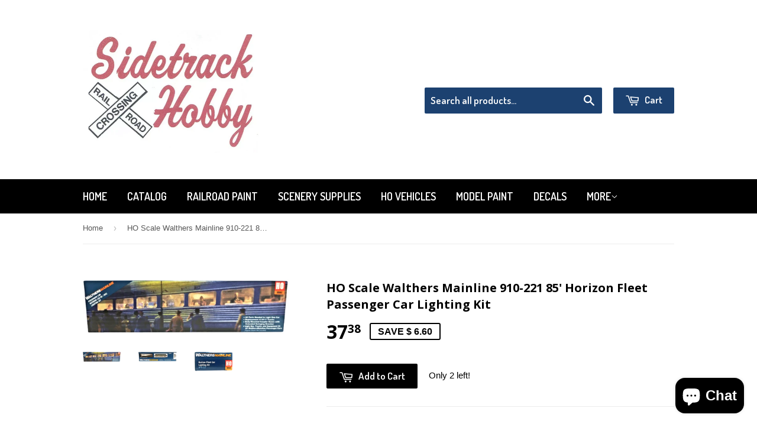

--- FILE ---
content_type: text/html; charset=utf-8
request_url: https://sidetrackhobby.com/products/ho-scale-walthers-mainline-910-221-85-horizon-fleet-passenger-car-lighting-kit
body_size: 15828
content:
<!doctype html>
<!--[if lt IE 7]><html class="no-js lt-ie9 lt-ie8 lt-ie7" lang="en"> <![endif]-->
<!--[if IE 7]><html class="no-js lt-ie9 lt-ie8" lang="en"> <![endif]-->
<!--[if IE 8]><html class="no-js lt-ie9" lang="en"> <![endif]-->
<!--[if IE 9 ]><html class="ie9 no-js"> <![endif]-->
<!--[if (gt IE 9)|!(IE)]><!--> <html class="no-touch no-js"> <!--<![endif]-->
<head>
<!-- Preorder Panda Pixel start-->
<script async src='https://pre.bossapps.co/js/script?shop=sidetrack-hobby.myshopify.com'></script>
<!-- Preorder Panda Pixel ended-->


  <!-- Basic page needs ================================================== -->
  <meta charset="utf-8">
  <meta http-equiv="X-UA-Compatible" content="IE=edge,chrome=1">

  

  <!-- Title and description ================================================== -->
  <title>
  HO Scale Walthers Mainline 910-221 85&#39; Horizon Fleet Passenger Car Lig &ndash; Sidetrack Hobby
  </title>

  
  <meta name="description" content="Capture the romance of train travel after dark with the WalthersMainline Horizon Fleet Car LED Interior Lighting Kit featuring: Fits WalthersMainline Horizon Fleet Coach or Food Service Cars Use on DCC or DC power Factory-assembled light bar with LEDs Die cast GSI roller bearing trucks with turned metal 36&quot; wheelsets F">
  

  <!-- Product meta ================================================== -->
  
  <meta property="og:type" content="product">
  <meta property="og:title" content="HO Scale Walthers Mainline 910-221 85&#39; Horizon Fleet Passenger Car Lighting Kit">
  <meta property="og:url" content="https://sidetrackhobby.com/products/ho-scale-walthers-mainline-910-221-85-horizon-fleet-passenger-car-lighting-kit">
  
  <meta property="og:image" content="http://sidetrackhobby.com/cdn/shop/products/s-l1600_6929fb0e-875f-4099-a878-3dce5de9ed80_grande.png?v=1646426760">
  <meta property="og:image:secure_url" content="https://sidetrackhobby.com/cdn/shop/products/s-l1600_6929fb0e-875f-4099-a878-3dce5de9ed80_grande.png?v=1646426760">
  
  <meta property="og:image" content="http://sidetrackhobby.com/cdn/shop/products/s-l1600_be9100b6-8477-4fa3-92b7-e8f66df85d0f_grande.png?v=1646426760">
  <meta property="og:image:secure_url" content="https://sidetrackhobby.com/cdn/shop/products/s-l1600_be9100b6-8477-4fa3-92b7-e8f66df85d0f_grande.png?v=1646426760">
  
  <meta property="og:image" content="http://sidetrackhobby.com/cdn/shop/products/s-l1600_9b7f78fd-1b6d-492e-8ce6-76da71e624bf_grande.png?v=1646426767">
  <meta property="og:image:secure_url" content="https://sidetrackhobby.com/cdn/shop/products/s-l1600_9b7f78fd-1b6d-492e-8ce6-76da71e624bf_grande.png?v=1646426767">
  
  <meta property="og:price:amount" content="37.38">
  <meta property="og:price:currency" content="USD">


  <meta property="og:description" content="Capture the romance of train travel after dark with the WalthersMainline Horizon Fleet Car LED Interior Lighting Kit featuring: Fits WalthersMainline Horizon Fleet Coach or Food Service Cars Use on DCC or DC power Factory-assembled light bar with LEDs Die cast GSI roller bearing trucks with turned metal 36&quot; wheelsets F">

  <meta property="og:site_name" content="Sidetrack Hobby">

  


<meta name="twitter:card" content="summary">



  <meta name="twitter:card" content="product">
  <meta name="twitter:title" content="HO Scale Walthers Mainline 910-221 85&#39; Horizon Fleet Passenger Car Lighting Kit">
  <meta name="twitter:description" content="




Capture the romance of train travel after dark with the WalthersMainline Horizon Fleet Car LED Interior Lighting Kit featuring:

Fits WalthersMainline Horizon Fleet Coach or Food Service Cars
Use on DCC or DC power
Factory-assembled light bar with LEDs
Die cast GSI roller bearing trucks with turned metal 36&quot; wheelsets
Four wipers plus left &amp;amp; right interior lighting contacts
Illustrated instructions





















">
  <meta name="twitter:image" content="https://sidetrackhobby.com/cdn/shop/products/s-l1600_6929fb0e-875f-4099-a878-3dce5de9ed80_medium.png?v=1646426760">
  <meta name="twitter:image:width" content="240">
  <meta name="twitter:image:height" content="240">



  <!-- Helpers ================================================== -->
  <link rel="canonical" href="https://sidetrackhobby.com/products/ho-scale-walthers-mainline-910-221-85-horizon-fleet-passenger-car-lighting-kit">
  <meta name="viewport" content="width=device-width,initial-scale=1">

  
  <!-- Ajaxify Cart Plugin ================================================== -->
  <link href="//sidetrackhobby.com/cdn/shop/t/9/assets/ajaxify.scss.css?v=140649924464081616531451602115" rel="stylesheet" type="text/css" media="all" />
  

  <!-- CSS ================================================== -->
  <link href="//sidetrackhobby.com/cdn/shop/t/9/assets/timber.scss.css?v=157427584323886426981753217773" rel="stylesheet" type="text/css" media="all" />
  

  
    
    
    <link href="//fonts.googleapis.com/css?family=Open+Sans:700" rel="stylesheet" type="text/css" media="all" />
  


  
    
    
    <link href="//fonts.googleapis.com/css?family=Dosis:600" rel="stylesheet" type="text/css" media="all" />
  



  <!-- Header hook for plugins ================================================== -->
  <script>window.performance && window.performance.mark && window.performance.mark('shopify.content_for_header.start');</script><meta id="shopify-digital-wallet" name="shopify-digital-wallet" content="/9893154/digital_wallets/dialog">
<meta name="shopify-checkout-api-token" content="5ed62de505b6b045d084cbc36ff6381e">
<meta id="in-context-paypal-metadata" data-shop-id="9893154" data-venmo-supported="false" data-environment="production" data-locale="en_US" data-paypal-v4="true" data-currency="USD">
<link rel="alternate" type="application/json+oembed" href="https://sidetrackhobby.com/products/ho-scale-walthers-mainline-910-221-85-horizon-fleet-passenger-car-lighting-kit.oembed">
<script async="async" src="/checkouts/internal/preloads.js?locale=en-US"></script>
<link rel="preconnect" href="https://shop.app" crossorigin="anonymous">
<script async="async" src="https://shop.app/checkouts/internal/preloads.js?locale=en-US&shop_id=9893154" crossorigin="anonymous"></script>
<script id="shopify-features" type="application/json">{"accessToken":"5ed62de505b6b045d084cbc36ff6381e","betas":["rich-media-storefront-analytics"],"domain":"sidetrackhobby.com","predictiveSearch":true,"shopId":9893154,"locale":"en"}</script>
<script>var Shopify = Shopify || {};
Shopify.shop = "sidetrack-hobby.myshopify.com";
Shopify.locale = "en";
Shopify.currency = {"active":"USD","rate":"1.0"};
Shopify.country = "US";
Shopify.theme = {"name":"Supply","id":78498628,"schema_name":null,"schema_version":null,"theme_store_id":679,"role":"main"};
Shopify.theme.handle = "null";
Shopify.theme.style = {"id":null,"handle":null};
Shopify.cdnHost = "sidetrackhobby.com/cdn";
Shopify.routes = Shopify.routes || {};
Shopify.routes.root = "/";</script>
<script type="module">!function(o){(o.Shopify=o.Shopify||{}).modules=!0}(window);</script>
<script>!function(o){function n(){var o=[];function n(){o.push(Array.prototype.slice.apply(arguments))}return n.q=o,n}var t=o.Shopify=o.Shopify||{};t.loadFeatures=n(),t.autoloadFeatures=n()}(window);</script>
<script>
  window.ShopifyPay = window.ShopifyPay || {};
  window.ShopifyPay.apiHost = "shop.app\/pay";
  window.ShopifyPay.redirectState = null;
</script>
<script id="shop-js-analytics" type="application/json">{"pageType":"product"}</script>
<script defer="defer" async type="module" src="//sidetrackhobby.com/cdn/shopifycloud/shop-js/modules/v2/client.init-shop-cart-sync_BT-GjEfc.en.esm.js"></script>
<script defer="defer" async type="module" src="//sidetrackhobby.com/cdn/shopifycloud/shop-js/modules/v2/chunk.common_D58fp_Oc.esm.js"></script>
<script defer="defer" async type="module" src="//sidetrackhobby.com/cdn/shopifycloud/shop-js/modules/v2/chunk.modal_xMitdFEc.esm.js"></script>
<script type="module">
  await import("//sidetrackhobby.com/cdn/shopifycloud/shop-js/modules/v2/client.init-shop-cart-sync_BT-GjEfc.en.esm.js");
await import("//sidetrackhobby.com/cdn/shopifycloud/shop-js/modules/v2/chunk.common_D58fp_Oc.esm.js");
await import("//sidetrackhobby.com/cdn/shopifycloud/shop-js/modules/v2/chunk.modal_xMitdFEc.esm.js");

  window.Shopify.SignInWithShop?.initShopCartSync?.({"fedCMEnabled":true,"windoidEnabled":true});

</script>
<script>
  window.Shopify = window.Shopify || {};
  if (!window.Shopify.featureAssets) window.Shopify.featureAssets = {};
  window.Shopify.featureAssets['shop-js'] = {"shop-cart-sync":["modules/v2/client.shop-cart-sync_DZOKe7Ll.en.esm.js","modules/v2/chunk.common_D58fp_Oc.esm.js","modules/v2/chunk.modal_xMitdFEc.esm.js"],"init-fed-cm":["modules/v2/client.init-fed-cm_B6oLuCjv.en.esm.js","modules/v2/chunk.common_D58fp_Oc.esm.js","modules/v2/chunk.modal_xMitdFEc.esm.js"],"shop-cash-offers":["modules/v2/client.shop-cash-offers_D2sdYoxE.en.esm.js","modules/v2/chunk.common_D58fp_Oc.esm.js","modules/v2/chunk.modal_xMitdFEc.esm.js"],"shop-login-button":["modules/v2/client.shop-login-button_QeVjl5Y3.en.esm.js","modules/v2/chunk.common_D58fp_Oc.esm.js","modules/v2/chunk.modal_xMitdFEc.esm.js"],"pay-button":["modules/v2/client.pay-button_DXTOsIq6.en.esm.js","modules/v2/chunk.common_D58fp_Oc.esm.js","modules/v2/chunk.modal_xMitdFEc.esm.js"],"shop-button":["modules/v2/client.shop-button_DQZHx9pm.en.esm.js","modules/v2/chunk.common_D58fp_Oc.esm.js","modules/v2/chunk.modal_xMitdFEc.esm.js"],"avatar":["modules/v2/client.avatar_BTnouDA3.en.esm.js"],"init-windoid":["modules/v2/client.init-windoid_CR1B-cfM.en.esm.js","modules/v2/chunk.common_D58fp_Oc.esm.js","modules/v2/chunk.modal_xMitdFEc.esm.js"],"init-shop-for-new-customer-accounts":["modules/v2/client.init-shop-for-new-customer-accounts_C_vY_xzh.en.esm.js","modules/v2/client.shop-login-button_QeVjl5Y3.en.esm.js","modules/v2/chunk.common_D58fp_Oc.esm.js","modules/v2/chunk.modal_xMitdFEc.esm.js"],"init-shop-email-lookup-coordinator":["modules/v2/client.init-shop-email-lookup-coordinator_BI7n9ZSv.en.esm.js","modules/v2/chunk.common_D58fp_Oc.esm.js","modules/v2/chunk.modal_xMitdFEc.esm.js"],"init-shop-cart-sync":["modules/v2/client.init-shop-cart-sync_BT-GjEfc.en.esm.js","modules/v2/chunk.common_D58fp_Oc.esm.js","modules/v2/chunk.modal_xMitdFEc.esm.js"],"shop-toast-manager":["modules/v2/client.shop-toast-manager_DiYdP3xc.en.esm.js","modules/v2/chunk.common_D58fp_Oc.esm.js","modules/v2/chunk.modal_xMitdFEc.esm.js"],"init-customer-accounts":["modules/v2/client.init-customer-accounts_D9ZNqS-Q.en.esm.js","modules/v2/client.shop-login-button_QeVjl5Y3.en.esm.js","modules/v2/chunk.common_D58fp_Oc.esm.js","modules/v2/chunk.modal_xMitdFEc.esm.js"],"init-customer-accounts-sign-up":["modules/v2/client.init-customer-accounts-sign-up_iGw4briv.en.esm.js","modules/v2/client.shop-login-button_QeVjl5Y3.en.esm.js","modules/v2/chunk.common_D58fp_Oc.esm.js","modules/v2/chunk.modal_xMitdFEc.esm.js"],"shop-follow-button":["modules/v2/client.shop-follow-button_CqMgW2wH.en.esm.js","modules/v2/chunk.common_D58fp_Oc.esm.js","modules/v2/chunk.modal_xMitdFEc.esm.js"],"checkout-modal":["modules/v2/client.checkout-modal_xHeaAweL.en.esm.js","modules/v2/chunk.common_D58fp_Oc.esm.js","modules/v2/chunk.modal_xMitdFEc.esm.js"],"shop-login":["modules/v2/client.shop-login_D91U-Q7h.en.esm.js","modules/v2/chunk.common_D58fp_Oc.esm.js","modules/v2/chunk.modal_xMitdFEc.esm.js"],"lead-capture":["modules/v2/client.lead-capture_BJmE1dJe.en.esm.js","modules/v2/chunk.common_D58fp_Oc.esm.js","modules/v2/chunk.modal_xMitdFEc.esm.js"],"payment-terms":["modules/v2/client.payment-terms_Ci9AEqFq.en.esm.js","modules/v2/chunk.common_D58fp_Oc.esm.js","modules/v2/chunk.modal_xMitdFEc.esm.js"]};
</script>
<script id="__st">var __st={"a":9893154,"offset":-21600,"reqid":"ea13d30e-3af4-4c5c-b002-353e1e3ae347-1769324717","pageurl":"sidetrackhobby.com\/products\/ho-scale-walthers-mainline-910-221-85-horizon-fleet-passenger-car-lighting-kit","u":"b94ebbc10e45","p":"product","rtyp":"product","rid":6900699791407};</script>
<script>window.ShopifyPaypalV4VisibilityTracking = true;</script>
<script id="captcha-bootstrap">!function(){'use strict';const t='contact',e='account',n='new_comment',o=[[t,t],['blogs',n],['comments',n],[t,'customer']],c=[[e,'customer_login'],[e,'guest_login'],[e,'recover_customer_password'],[e,'create_customer']],r=t=>t.map((([t,e])=>`form[action*='/${t}']:not([data-nocaptcha='true']) input[name='form_type'][value='${e}']`)).join(','),a=t=>()=>t?[...document.querySelectorAll(t)].map((t=>t.form)):[];function s(){const t=[...o],e=r(t);return a(e)}const i='password',u='form_key',d=['recaptcha-v3-token','g-recaptcha-response','h-captcha-response',i],f=()=>{try{return window.sessionStorage}catch{return}},m='__shopify_v',_=t=>t.elements[u];function p(t,e,n=!1){try{const o=window.sessionStorage,c=JSON.parse(o.getItem(e)),{data:r}=function(t){const{data:e,action:n}=t;return t[m]||n?{data:e,action:n}:{data:t,action:n}}(c);for(const[e,n]of Object.entries(r))t.elements[e]&&(t.elements[e].value=n);n&&o.removeItem(e)}catch(o){console.error('form repopulation failed',{error:o})}}const l='form_type',E='cptcha';function T(t){t.dataset[E]=!0}const w=window,h=w.document,L='Shopify',v='ce_forms',y='captcha';let A=!1;((t,e)=>{const n=(g='f06e6c50-85a8-45c8-87d0-21a2b65856fe',I='https://cdn.shopify.com/shopifycloud/storefront-forms-hcaptcha/ce_storefront_forms_captcha_hcaptcha.v1.5.2.iife.js',D={infoText:'Protected by hCaptcha',privacyText:'Privacy',termsText:'Terms'},(t,e,n)=>{const o=w[L][v],c=o.bindForm;if(c)return c(t,g,e,D).then(n);var r;o.q.push([[t,g,e,D],n]),r=I,A||(h.body.append(Object.assign(h.createElement('script'),{id:'captcha-provider',async:!0,src:r})),A=!0)});var g,I,D;w[L]=w[L]||{},w[L][v]=w[L][v]||{},w[L][v].q=[],w[L][y]=w[L][y]||{},w[L][y].protect=function(t,e){n(t,void 0,e),T(t)},Object.freeze(w[L][y]),function(t,e,n,w,h,L){const[v,y,A,g]=function(t,e,n){const i=e?o:[],u=t?c:[],d=[...i,...u],f=r(d),m=r(i),_=r(d.filter((([t,e])=>n.includes(e))));return[a(f),a(m),a(_),s()]}(w,h,L),I=t=>{const e=t.target;return e instanceof HTMLFormElement?e:e&&e.form},D=t=>v().includes(t);t.addEventListener('submit',(t=>{const e=I(t);if(!e)return;const n=D(e)&&!e.dataset.hcaptchaBound&&!e.dataset.recaptchaBound,o=_(e),c=g().includes(e)&&(!o||!o.value);(n||c)&&t.preventDefault(),c&&!n&&(function(t){try{if(!f())return;!function(t){const e=f();if(!e)return;const n=_(t);if(!n)return;const o=n.value;o&&e.removeItem(o)}(t);const e=Array.from(Array(32),(()=>Math.random().toString(36)[2])).join('');!function(t,e){_(t)||t.append(Object.assign(document.createElement('input'),{type:'hidden',name:u})),t.elements[u].value=e}(t,e),function(t,e){const n=f();if(!n)return;const o=[...t.querySelectorAll(`input[type='${i}']`)].map((({name:t})=>t)),c=[...d,...o],r={};for(const[a,s]of new FormData(t).entries())c.includes(a)||(r[a]=s);n.setItem(e,JSON.stringify({[m]:1,action:t.action,data:r}))}(t,e)}catch(e){console.error('failed to persist form',e)}}(e),e.submit())}));const S=(t,e)=>{t&&!t.dataset[E]&&(n(t,e.some((e=>e===t))),T(t))};for(const o of['focusin','change'])t.addEventListener(o,(t=>{const e=I(t);D(e)&&S(e,y())}));const B=e.get('form_key'),M=e.get(l),P=B&&M;t.addEventListener('DOMContentLoaded',(()=>{const t=y();if(P)for(const e of t)e.elements[l].value===M&&p(e,B);[...new Set([...A(),...v().filter((t=>'true'===t.dataset.shopifyCaptcha))])].forEach((e=>S(e,t)))}))}(h,new URLSearchParams(w.location.search),n,t,e,['guest_login'])})(!0,!0)}();</script>
<script integrity="sha256-4kQ18oKyAcykRKYeNunJcIwy7WH5gtpwJnB7kiuLZ1E=" data-source-attribution="shopify.loadfeatures" defer="defer" src="//sidetrackhobby.com/cdn/shopifycloud/storefront/assets/storefront/load_feature-a0a9edcb.js" crossorigin="anonymous"></script>
<script crossorigin="anonymous" defer="defer" src="//sidetrackhobby.com/cdn/shopifycloud/storefront/assets/shopify_pay/storefront-65b4c6d7.js?v=20250812"></script>
<script data-source-attribution="shopify.dynamic_checkout.dynamic.init">var Shopify=Shopify||{};Shopify.PaymentButton=Shopify.PaymentButton||{isStorefrontPortableWallets:!0,init:function(){window.Shopify.PaymentButton.init=function(){};var t=document.createElement("script");t.src="https://sidetrackhobby.com/cdn/shopifycloud/portable-wallets/latest/portable-wallets.en.js",t.type="module",document.head.appendChild(t)}};
</script>
<script data-source-attribution="shopify.dynamic_checkout.buyer_consent">
  function portableWalletsHideBuyerConsent(e){var t=document.getElementById("shopify-buyer-consent"),n=document.getElementById("shopify-subscription-policy-button");t&&n&&(t.classList.add("hidden"),t.setAttribute("aria-hidden","true"),n.removeEventListener("click",e))}function portableWalletsShowBuyerConsent(e){var t=document.getElementById("shopify-buyer-consent"),n=document.getElementById("shopify-subscription-policy-button");t&&n&&(t.classList.remove("hidden"),t.removeAttribute("aria-hidden"),n.addEventListener("click",e))}window.Shopify?.PaymentButton&&(window.Shopify.PaymentButton.hideBuyerConsent=portableWalletsHideBuyerConsent,window.Shopify.PaymentButton.showBuyerConsent=portableWalletsShowBuyerConsent);
</script>
<script data-source-attribution="shopify.dynamic_checkout.cart.bootstrap">document.addEventListener("DOMContentLoaded",(function(){function t(){return document.querySelector("shopify-accelerated-checkout-cart, shopify-accelerated-checkout")}if(t())Shopify.PaymentButton.init();else{new MutationObserver((function(e,n){t()&&(Shopify.PaymentButton.init(),n.disconnect())})).observe(document.body,{childList:!0,subtree:!0})}}));
</script>
<link id="shopify-accelerated-checkout-styles" rel="stylesheet" media="screen" href="https://sidetrackhobby.com/cdn/shopifycloud/portable-wallets/latest/accelerated-checkout-backwards-compat.css" crossorigin="anonymous">
<style id="shopify-accelerated-checkout-cart">
        #shopify-buyer-consent {
  margin-top: 1em;
  display: inline-block;
  width: 100%;
}

#shopify-buyer-consent.hidden {
  display: none;
}

#shopify-subscription-policy-button {
  background: none;
  border: none;
  padding: 0;
  text-decoration: underline;
  font-size: inherit;
  cursor: pointer;
}

#shopify-subscription-policy-button::before {
  box-shadow: none;
}

      </style>

<script>window.performance && window.performance.mark && window.performance.mark('shopify.content_for_header.end');</script>

  

<!--[if lt IE 9]>
<script src="//cdnjs.cloudflare.com/ajax/libs/html5shiv/3.7.2/html5shiv.min.js" type="text/javascript"></script>
<script src="//sidetrackhobby.com/cdn/shop/t/9/assets/respond.min.js?v=52248677837542619231451602113" type="text/javascript"></script>
<link href="//sidetrackhobby.com/cdn/shop/t/9/assets/respond-proxy.html" id="respond-proxy" rel="respond-proxy" />
<link href="//sidetrackhobby.com/search?q=4ef0a486e02bf16161e2257c4ec133e9" id="respond-redirect" rel="respond-redirect" />
<script src="//sidetrackhobby.com/search?q=4ef0a486e02bf16161e2257c4ec133e9" type="text/javascript"></script>
<![endif]-->
<!--[if (lte IE 9) ]><script src="//sidetrackhobby.com/cdn/shop/t/9/assets/match-media.min.js?v=159635276924582161481451602113" type="text/javascript"></script><![endif]-->


  
  

  <script src="//ajax.googleapis.com/ajax/libs/jquery/1.11.0/jquery.min.js" type="text/javascript"></script>
  <script src="//sidetrackhobby.com/cdn/shop/t/9/assets/modernizr.min.js?v=26620055551102246001451602113" type="text/javascript"></script>

<script src="https://cdn.shopify.com/extensions/e8878072-2f6b-4e89-8082-94b04320908d/inbox-1254/assets/inbox-chat-loader.js" type="text/javascript" defer="defer"></script>
<link href="https://monorail-edge.shopifysvc.com" rel="dns-prefetch">
<script>(function(){if ("sendBeacon" in navigator && "performance" in window) {try {var session_token_from_headers = performance.getEntriesByType('navigation')[0].serverTiming.find(x => x.name == '_s').description;} catch {var session_token_from_headers = undefined;}var session_cookie_matches = document.cookie.match(/_shopify_s=([^;]*)/);var session_token_from_cookie = session_cookie_matches && session_cookie_matches.length === 2 ? session_cookie_matches[1] : "";var session_token = session_token_from_headers || session_token_from_cookie || "";function handle_abandonment_event(e) {var entries = performance.getEntries().filter(function(entry) {return /monorail-edge.shopifysvc.com/.test(entry.name);});if (!window.abandonment_tracked && entries.length === 0) {window.abandonment_tracked = true;var currentMs = Date.now();var navigation_start = performance.timing.navigationStart;var payload = {shop_id: 9893154,url: window.location.href,navigation_start,duration: currentMs - navigation_start,session_token,page_type: "product"};window.navigator.sendBeacon("https://monorail-edge.shopifysvc.com/v1/produce", JSON.stringify({schema_id: "online_store_buyer_site_abandonment/1.1",payload: payload,metadata: {event_created_at_ms: currentMs,event_sent_at_ms: currentMs}}));}}window.addEventListener('pagehide', handle_abandonment_event);}}());</script>
<script id="web-pixels-manager-setup">(function e(e,d,r,n,o){if(void 0===o&&(o={}),!Boolean(null===(a=null===(i=window.Shopify)||void 0===i?void 0:i.analytics)||void 0===a?void 0:a.replayQueue)){var i,a;window.Shopify=window.Shopify||{};var t=window.Shopify;t.analytics=t.analytics||{};var s=t.analytics;s.replayQueue=[],s.publish=function(e,d,r){return s.replayQueue.push([e,d,r]),!0};try{self.performance.mark("wpm:start")}catch(e){}var l=function(){var e={modern:/Edge?\/(1{2}[4-9]|1[2-9]\d|[2-9]\d{2}|\d{4,})\.\d+(\.\d+|)|Firefox\/(1{2}[4-9]|1[2-9]\d|[2-9]\d{2}|\d{4,})\.\d+(\.\d+|)|Chrom(ium|e)\/(9{2}|\d{3,})\.\d+(\.\d+|)|(Maci|X1{2}).+ Version\/(15\.\d+|(1[6-9]|[2-9]\d|\d{3,})\.\d+)([,.]\d+|)( \(\w+\)|)( Mobile\/\w+|) Safari\/|Chrome.+OPR\/(9{2}|\d{3,})\.\d+\.\d+|(CPU[ +]OS|iPhone[ +]OS|CPU[ +]iPhone|CPU IPhone OS|CPU iPad OS)[ +]+(15[._]\d+|(1[6-9]|[2-9]\d|\d{3,})[._]\d+)([._]\d+|)|Android:?[ /-](13[3-9]|1[4-9]\d|[2-9]\d{2}|\d{4,})(\.\d+|)(\.\d+|)|Android.+Firefox\/(13[5-9]|1[4-9]\d|[2-9]\d{2}|\d{4,})\.\d+(\.\d+|)|Android.+Chrom(ium|e)\/(13[3-9]|1[4-9]\d|[2-9]\d{2}|\d{4,})\.\d+(\.\d+|)|SamsungBrowser\/([2-9]\d|\d{3,})\.\d+/,legacy:/Edge?\/(1[6-9]|[2-9]\d|\d{3,})\.\d+(\.\d+|)|Firefox\/(5[4-9]|[6-9]\d|\d{3,})\.\d+(\.\d+|)|Chrom(ium|e)\/(5[1-9]|[6-9]\d|\d{3,})\.\d+(\.\d+|)([\d.]+$|.*Safari\/(?![\d.]+ Edge\/[\d.]+$))|(Maci|X1{2}).+ Version\/(10\.\d+|(1[1-9]|[2-9]\d|\d{3,})\.\d+)([,.]\d+|)( \(\w+\)|)( Mobile\/\w+|) Safari\/|Chrome.+OPR\/(3[89]|[4-9]\d|\d{3,})\.\d+\.\d+|(CPU[ +]OS|iPhone[ +]OS|CPU[ +]iPhone|CPU IPhone OS|CPU iPad OS)[ +]+(10[._]\d+|(1[1-9]|[2-9]\d|\d{3,})[._]\d+)([._]\d+|)|Android:?[ /-](13[3-9]|1[4-9]\d|[2-9]\d{2}|\d{4,})(\.\d+|)(\.\d+|)|Mobile Safari.+OPR\/([89]\d|\d{3,})\.\d+\.\d+|Android.+Firefox\/(13[5-9]|1[4-9]\d|[2-9]\d{2}|\d{4,})\.\d+(\.\d+|)|Android.+Chrom(ium|e)\/(13[3-9]|1[4-9]\d|[2-9]\d{2}|\d{4,})\.\d+(\.\d+|)|Android.+(UC? ?Browser|UCWEB|U3)[ /]?(15\.([5-9]|\d{2,})|(1[6-9]|[2-9]\d|\d{3,})\.\d+)\.\d+|SamsungBrowser\/(5\.\d+|([6-9]|\d{2,})\.\d+)|Android.+MQ{2}Browser\/(14(\.(9|\d{2,})|)|(1[5-9]|[2-9]\d|\d{3,})(\.\d+|))(\.\d+|)|K[Aa][Ii]OS\/(3\.\d+|([4-9]|\d{2,})\.\d+)(\.\d+|)/},d=e.modern,r=e.legacy,n=navigator.userAgent;return n.match(d)?"modern":n.match(r)?"legacy":"unknown"}(),u="modern"===l?"modern":"legacy",c=(null!=n?n:{modern:"",legacy:""})[u],f=function(e){return[e.baseUrl,"/wpm","/b",e.hashVersion,"modern"===e.buildTarget?"m":"l",".js"].join("")}({baseUrl:d,hashVersion:r,buildTarget:u}),m=function(e){var d=e.version,r=e.bundleTarget,n=e.surface,o=e.pageUrl,i=e.monorailEndpoint;return{emit:function(e){var a=e.status,t=e.errorMsg,s=(new Date).getTime(),l=JSON.stringify({metadata:{event_sent_at_ms:s},events:[{schema_id:"web_pixels_manager_load/3.1",payload:{version:d,bundle_target:r,page_url:o,status:a,surface:n,error_msg:t},metadata:{event_created_at_ms:s}}]});if(!i)return console&&console.warn&&console.warn("[Web Pixels Manager] No Monorail endpoint provided, skipping logging."),!1;try{return self.navigator.sendBeacon.bind(self.navigator)(i,l)}catch(e){}var u=new XMLHttpRequest;try{return u.open("POST",i,!0),u.setRequestHeader("Content-Type","text/plain"),u.send(l),!0}catch(e){return console&&console.warn&&console.warn("[Web Pixels Manager] Got an unhandled error while logging to Monorail."),!1}}}}({version:r,bundleTarget:l,surface:e.surface,pageUrl:self.location.href,monorailEndpoint:e.monorailEndpoint});try{o.browserTarget=l,function(e){var d=e.src,r=e.async,n=void 0===r||r,o=e.onload,i=e.onerror,a=e.sri,t=e.scriptDataAttributes,s=void 0===t?{}:t,l=document.createElement("script"),u=document.querySelector("head"),c=document.querySelector("body");if(l.async=n,l.src=d,a&&(l.integrity=a,l.crossOrigin="anonymous"),s)for(var f in s)if(Object.prototype.hasOwnProperty.call(s,f))try{l.dataset[f]=s[f]}catch(e){}if(o&&l.addEventListener("load",o),i&&l.addEventListener("error",i),u)u.appendChild(l);else{if(!c)throw new Error("Did not find a head or body element to append the script");c.appendChild(l)}}({src:f,async:!0,onload:function(){if(!function(){var e,d;return Boolean(null===(d=null===(e=window.Shopify)||void 0===e?void 0:e.analytics)||void 0===d?void 0:d.initialized)}()){var d=window.webPixelsManager.init(e)||void 0;if(d){var r=window.Shopify.analytics;r.replayQueue.forEach((function(e){var r=e[0],n=e[1],o=e[2];d.publishCustomEvent(r,n,o)})),r.replayQueue=[],r.publish=d.publishCustomEvent,r.visitor=d.visitor,r.initialized=!0}}},onerror:function(){return m.emit({status:"failed",errorMsg:"".concat(f," has failed to load")})},sri:function(e){var d=/^sha384-[A-Za-z0-9+/=]+$/;return"string"==typeof e&&d.test(e)}(c)?c:"",scriptDataAttributes:o}),m.emit({status:"loading"})}catch(e){m.emit({status:"failed",errorMsg:(null==e?void 0:e.message)||"Unknown error"})}}})({shopId: 9893154,storefrontBaseUrl: "https://sidetrackhobby.com",extensionsBaseUrl: "https://extensions.shopifycdn.com/cdn/shopifycloud/web-pixels-manager",monorailEndpoint: "https://monorail-edge.shopifysvc.com/unstable/produce_batch",surface: "storefront-renderer",enabledBetaFlags: ["2dca8a86"],webPixelsConfigList: [{"id":"1987510557","configuration":"{\"accountID\":\"20143\"}","eventPayloadVersion":"v1","runtimeContext":"STRICT","scriptVersion":"c8c5e13caf47936e01e8971ef2e1c59c","type":"APP","apiClientId":219313,"privacyPurposes":["ANALYTICS"],"dataSharingAdjustments":{"protectedCustomerApprovalScopes":["read_customer_email","read_customer_name","read_customer_personal_data"]}},{"id":"shopify-app-pixel","configuration":"{}","eventPayloadVersion":"v1","runtimeContext":"STRICT","scriptVersion":"0450","apiClientId":"shopify-pixel","type":"APP","privacyPurposes":["ANALYTICS","MARKETING"]},{"id":"shopify-custom-pixel","eventPayloadVersion":"v1","runtimeContext":"LAX","scriptVersion":"0450","apiClientId":"shopify-pixel","type":"CUSTOM","privacyPurposes":["ANALYTICS","MARKETING"]}],isMerchantRequest: false,initData: {"shop":{"name":"Sidetrack Hobby","paymentSettings":{"currencyCode":"USD"},"myshopifyDomain":"sidetrack-hobby.myshopify.com","countryCode":"US","storefrontUrl":"https:\/\/sidetrackhobby.com"},"customer":null,"cart":null,"checkout":null,"productVariants":[{"price":{"amount":37.38,"currencyCode":"USD"},"product":{"title":"HO Scale Walthers Mainline 910-221 85' Horizon Fleet Passenger Car Lighting Kit","vendor":"Walthers","id":"6900699791407","untranslatedTitle":"HO Scale Walthers Mainline 910-221 85' Horizon Fleet Passenger Car Lighting Kit","url":"\/products\/ho-scale-walthers-mainline-910-221-85-horizon-fleet-passenger-car-lighting-kit","type":""},"id":"40601320325167","image":{"src":"\/\/sidetrackhobby.com\/cdn\/shop\/products\/s-l1600_6929fb0e-875f-4099-a878-3dce5de9ed80.png?v=1646426760"},"sku":"910-221","title":"Default Title","untranslatedTitle":"Default Title"}],"purchasingCompany":null},},"https://sidetrackhobby.com/cdn","fcfee988w5aeb613cpc8e4bc33m6693e112",{"modern":"","legacy":""},{"shopId":"9893154","storefrontBaseUrl":"https:\/\/sidetrackhobby.com","extensionBaseUrl":"https:\/\/extensions.shopifycdn.com\/cdn\/shopifycloud\/web-pixels-manager","surface":"storefront-renderer","enabledBetaFlags":"[\"2dca8a86\"]","isMerchantRequest":"false","hashVersion":"fcfee988w5aeb613cpc8e4bc33m6693e112","publish":"custom","events":"[[\"page_viewed\",{}],[\"product_viewed\",{\"productVariant\":{\"price\":{\"amount\":37.38,\"currencyCode\":\"USD\"},\"product\":{\"title\":\"HO Scale Walthers Mainline 910-221 85' Horizon Fleet Passenger Car Lighting Kit\",\"vendor\":\"Walthers\",\"id\":\"6900699791407\",\"untranslatedTitle\":\"HO Scale Walthers Mainline 910-221 85' Horizon Fleet Passenger Car Lighting Kit\",\"url\":\"\/products\/ho-scale-walthers-mainline-910-221-85-horizon-fleet-passenger-car-lighting-kit\",\"type\":\"\"},\"id\":\"40601320325167\",\"image\":{\"src\":\"\/\/sidetrackhobby.com\/cdn\/shop\/products\/s-l1600_6929fb0e-875f-4099-a878-3dce5de9ed80.png?v=1646426760\"},\"sku\":\"910-221\",\"title\":\"Default Title\",\"untranslatedTitle\":\"Default Title\"}}]]"});</script><script>
  window.ShopifyAnalytics = window.ShopifyAnalytics || {};
  window.ShopifyAnalytics.meta = window.ShopifyAnalytics.meta || {};
  window.ShopifyAnalytics.meta.currency = 'USD';
  var meta = {"product":{"id":6900699791407,"gid":"gid:\/\/shopify\/Product\/6900699791407","vendor":"Walthers","type":"","handle":"ho-scale-walthers-mainline-910-221-85-horizon-fleet-passenger-car-lighting-kit","variants":[{"id":40601320325167,"price":3738,"name":"HO Scale Walthers Mainline 910-221 85' Horizon Fleet Passenger Car Lighting Kit","public_title":null,"sku":"910-221"}],"remote":false},"page":{"pageType":"product","resourceType":"product","resourceId":6900699791407,"requestId":"ea13d30e-3af4-4c5c-b002-353e1e3ae347-1769324717"}};
  for (var attr in meta) {
    window.ShopifyAnalytics.meta[attr] = meta[attr];
  }
</script>
<script class="analytics">
  (function () {
    var customDocumentWrite = function(content) {
      var jquery = null;

      if (window.jQuery) {
        jquery = window.jQuery;
      } else if (window.Checkout && window.Checkout.$) {
        jquery = window.Checkout.$;
      }

      if (jquery) {
        jquery('body').append(content);
      }
    };

    var hasLoggedConversion = function(token) {
      if (token) {
        return document.cookie.indexOf('loggedConversion=' + token) !== -1;
      }
      return false;
    }

    var setCookieIfConversion = function(token) {
      if (token) {
        var twoMonthsFromNow = new Date(Date.now());
        twoMonthsFromNow.setMonth(twoMonthsFromNow.getMonth() + 2);

        document.cookie = 'loggedConversion=' + token + '; expires=' + twoMonthsFromNow;
      }
    }

    var trekkie = window.ShopifyAnalytics.lib = window.trekkie = window.trekkie || [];
    if (trekkie.integrations) {
      return;
    }
    trekkie.methods = [
      'identify',
      'page',
      'ready',
      'track',
      'trackForm',
      'trackLink'
    ];
    trekkie.factory = function(method) {
      return function() {
        var args = Array.prototype.slice.call(arguments);
        args.unshift(method);
        trekkie.push(args);
        return trekkie;
      };
    };
    for (var i = 0; i < trekkie.methods.length; i++) {
      var key = trekkie.methods[i];
      trekkie[key] = trekkie.factory(key);
    }
    trekkie.load = function(config) {
      trekkie.config = config || {};
      trekkie.config.initialDocumentCookie = document.cookie;
      var first = document.getElementsByTagName('script')[0];
      var script = document.createElement('script');
      script.type = 'text/javascript';
      script.onerror = function(e) {
        var scriptFallback = document.createElement('script');
        scriptFallback.type = 'text/javascript';
        scriptFallback.onerror = function(error) {
                var Monorail = {
      produce: function produce(monorailDomain, schemaId, payload) {
        var currentMs = new Date().getTime();
        var event = {
          schema_id: schemaId,
          payload: payload,
          metadata: {
            event_created_at_ms: currentMs,
            event_sent_at_ms: currentMs
          }
        };
        return Monorail.sendRequest("https://" + monorailDomain + "/v1/produce", JSON.stringify(event));
      },
      sendRequest: function sendRequest(endpointUrl, payload) {
        // Try the sendBeacon API
        if (window && window.navigator && typeof window.navigator.sendBeacon === 'function' && typeof window.Blob === 'function' && !Monorail.isIos12()) {
          var blobData = new window.Blob([payload], {
            type: 'text/plain'
          });

          if (window.navigator.sendBeacon(endpointUrl, blobData)) {
            return true;
          } // sendBeacon was not successful

        } // XHR beacon

        var xhr = new XMLHttpRequest();

        try {
          xhr.open('POST', endpointUrl);
          xhr.setRequestHeader('Content-Type', 'text/plain');
          xhr.send(payload);
        } catch (e) {
          console.log(e);
        }

        return false;
      },
      isIos12: function isIos12() {
        return window.navigator.userAgent.lastIndexOf('iPhone; CPU iPhone OS 12_') !== -1 || window.navigator.userAgent.lastIndexOf('iPad; CPU OS 12_') !== -1;
      }
    };
    Monorail.produce('monorail-edge.shopifysvc.com',
      'trekkie_storefront_load_errors/1.1',
      {shop_id: 9893154,
      theme_id: 78498628,
      app_name: "storefront",
      context_url: window.location.href,
      source_url: "//sidetrackhobby.com/cdn/s/trekkie.storefront.8d95595f799fbf7e1d32231b9a28fd43b70c67d3.min.js"});

        };
        scriptFallback.async = true;
        scriptFallback.src = '//sidetrackhobby.com/cdn/s/trekkie.storefront.8d95595f799fbf7e1d32231b9a28fd43b70c67d3.min.js';
        first.parentNode.insertBefore(scriptFallback, first);
      };
      script.async = true;
      script.src = '//sidetrackhobby.com/cdn/s/trekkie.storefront.8d95595f799fbf7e1d32231b9a28fd43b70c67d3.min.js';
      first.parentNode.insertBefore(script, first);
    };
    trekkie.load(
      {"Trekkie":{"appName":"storefront","development":false,"defaultAttributes":{"shopId":9893154,"isMerchantRequest":null,"themeId":78498628,"themeCityHash":"5749653063256076461","contentLanguage":"en","currency":"USD","eventMetadataId":"29eeaa8e-b341-4001-a866-8e8be4e69fed"},"isServerSideCookieWritingEnabled":true,"monorailRegion":"shop_domain","enabledBetaFlags":["65f19447"]},"Session Attribution":{},"S2S":{"facebookCapiEnabled":false,"source":"trekkie-storefront-renderer","apiClientId":580111}}
    );

    var loaded = false;
    trekkie.ready(function() {
      if (loaded) return;
      loaded = true;

      window.ShopifyAnalytics.lib = window.trekkie;

      var originalDocumentWrite = document.write;
      document.write = customDocumentWrite;
      try { window.ShopifyAnalytics.merchantGoogleAnalytics.call(this); } catch(error) {};
      document.write = originalDocumentWrite;

      window.ShopifyAnalytics.lib.page(null,{"pageType":"product","resourceType":"product","resourceId":6900699791407,"requestId":"ea13d30e-3af4-4c5c-b002-353e1e3ae347-1769324717","shopifyEmitted":true});

      var match = window.location.pathname.match(/checkouts\/(.+)\/(thank_you|post_purchase)/)
      var token = match? match[1]: undefined;
      if (!hasLoggedConversion(token)) {
        setCookieIfConversion(token);
        window.ShopifyAnalytics.lib.track("Viewed Product",{"currency":"USD","variantId":40601320325167,"productId":6900699791407,"productGid":"gid:\/\/shopify\/Product\/6900699791407","name":"HO Scale Walthers Mainline 910-221 85' Horizon Fleet Passenger Car Lighting Kit","price":"37.38","sku":"910-221","brand":"Walthers","variant":null,"category":"","nonInteraction":true,"remote":false},undefined,undefined,{"shopifyEmitted":true});
      window.ShopifyAnalytics.lib.track("monorail:\/\/trekkie_storefront_viewed_product\/1.1",{"currency":"USD","variantId":40601320325167,"productId":6900699791407,"productGid":"gid:\/\/shopify\/Product\/6900699791407","name":"HO Scale Walthers Mainline 910-221 85' Horizon Fleet Passenger Car Lighting Kit","price":"37.38","sku":"910-221","brand":"Walthers","variant":null,"category":"","nonInteraction":true,"remote":false,"referer":"https:\/\/sidetrackhobby.com\/products\/ho-scale-walthers-mainline-910-221-85-horizon-fleet-passenger-car-lighting-kit"});
      }
    });


        var eventsListenerScript = document.createElement('script');
        eventsListenerScript.async = true;
        eventsListenerScript.src = "//sidetrackhobby.com/cdn/shopifycloud/storefront/assets/shop_events_listener-3da45d37.js";
        document.getElementsByTagName('head')[0].appendChild(eventsListenerScript);

})();</script>
<script
  defer
  src="https://sidetrackhobby.com/cdn/shopifycloud/perf-kit/shopify-perf-kit-3.0.4.min.js"
  data-application="storefront-renderer"
  data-shop-id="9893154"
  data-render-region="gcp-us-east1"
  data-page-type="product"
  data-theme-instance-id="78498628"
  data-theme-name=""
  data-theme-version=""
  data-monorail-region="shop_domain"
  data-resource-timing-sampling-rate="10"
  data-shs="true"
  data-shs-beacon="true"
  data-shs-export-with-fetch="true"
  data-shs-logs-sample-rate="1"
  data-shs-beacon-endpoint="https://sidetrackhobby.com/api/collect"
></script>
</head>

<body id="ho-scale-walthers-mainline-910-221-85-39-horizon-fleet-passenger-car-lig" class="template-product" >

  <header class="site-header" role="banner">
    <div class="wrapper">

      <div class="grid--full">
        <div class="grid-item large--one-half">
          
            <div class="h1 header-logo" itemscope itemtype="http://schema.org/Organization">
          
            
              <a href="/" itemprop="url">
                <img src="//sidetrackhobby.com/cdn/shop/t/9/assets/logo.png?v=82264682682597103091691004662" alt="Sidetrack Hobby" itemprop="logo">
              </a>
            
          
            </div>
          
        </div>

        <div class="grid-item large--one-half text-center large--text-right">
          
            <div class="site-header--text-links medium-down--hide">
              

              
                <span class="site-header--meta-links medium-down--hide">
                  
                    <a href="/account/login" id="customer_login_link">Sign in</a>
                    
                    <span class="site-header--spacer">or</span>
                    <a href="/account/register" id="customer_register_link">Create an Account</a>
                    
                  
                </span>
              
            </div>

            <br class="medium-down--hide">
          

          <form action="/search" method="get" class="search-bar" role="search">
  <input type="hidden" name="type" value="product">

  <input type="search" name="q" value="" placeholder="Search all products..." aria-label="Search all products...">
  <button type="submit" class="search-bar--submit icon-fallback-text">
    <span class="icon icon-search" aria-hidden="true"></span>
    <span class="fallback-text">Search</span>
  </button>
</form>


          <a href="/cart" class="header-cart-btn cart-toggle">
            <span class="icon icon-cart"></span>
            Cart <span class="cart-count cart-badge--desktop hidden-count">0</span>
          </a>
        </div>
      </div>

    </div>
  </header>

  <nav class="nav-bar" role="navigation">
    <div class="wrapper">
      <form action="/search" method="get" class="search-bar" role="search">
  <input type="hidden" name="type" value="product">

  <input type="search" name="q" value="" placeholder="Search all products..." aria-label="Search all products...">
  <button type="submit" class="search-bar--submit icon-fallback-text">
    <span class="icon icon-search" aria-hidden="true"></span>
    <span class="fallback-text">Search</span>
  </button>
</form>

      <ul class="site-nav" id="accessibleNav">
  
  
    
    
      <li >
        <a href="/">Home</a>
      </li>
    
  
    
    
      <li >
        <a href="/collections">Catalog</a>
      </li>
    
  
    
    
      <li >
        <a href="/collections/railroad-paint">Railroad Paint</a>
      </li>
    
  
    
    
      <li >
        <a href="/collections/toys-hobbies-model-railroads-trains-ho-scale-parts-accessories-scenery-trees">Scenery Supplies</a>
      </li>
    
  
    
    
      <li >
        <a href="/collections/ho-vehicles">HO Vehicles</a>
      </li>
    
  
    
    
      <li >
        <a href="/collections/model-paint">Model Paint</a>
      </li>
    
  
    
    
      <li >
        <a href="/collections/decals">Decals</a>
      </li>
    
  
    
    
      <li >
        <a href="/pages/about-us">About Us</a>
      </li>
    
  

  
    
      <li class="customer-navlink large--hide"><a href="/account/login" id="customer_login_link">Sign in</a></li>
      
      <li class="customer-navlink large--hide"><a href="/account/register" id="customer_register_link">Create an Account</a></li>
      
    
  
</ul>

    </div>
  </nav>

  <div id="mobileNavBar">
    <div class="display-table-cell">
      <a class="menu-toggle mobileNavBar-link">Menu</a>
    </div>
    <div class="display-table-cell">
      <a href="/cart" class="cart-toggle mobileNavBar-link">
        <span class="icon icon-cart"></span>
        Cart <span class="cart-count hidden-count">0</span>
      </a>
    </div>
  </div>

  <main class="wrapper main-content" role="main">

    



<nav class="breadcrumb" role="navigation" aria-label="breadcrumbs">
  <a href="/" title="Back to the frontpage">Home</a>

  

    
    <span class="divider" aria-hidden="true">&rsaquo;</span>
    <span class="breadcrumb--truncate">HO Scale Walthers Mainline 910-221 85' Horizon Fleet Passenger Car Lighting Kit</span>

  
</nav>



<div class="grid" itemscope itemtype="http://schema.org/Product">
  <meta itemprop="url" content="https://sidetrackhobby.com/products/ho-scale-walthers-mainline-910-221-85-horizon-fleet-passenger-car-lighting-kit">
  <meta itemprop="image" content="//sidetrackhobby.com/cdn/shop/products/s-l1600_6929fb0e-875f-4099-a878-3dce5de9ed80_grande.png?v=1646426760">

  <div class="grid-item large--two-fifths">
    <div class="grid">
      <div class="grid-item large--eleven-twelfths text-center">
        <div class="product-photo-container" id="productPhoto">
          
          <img id="productPhotoImg" src="//sidetrackhobby.com/cdn/shop/products/s-l1600_6929fb0e-875f-4099-a878-3dce5de9ed80_large.png?v=1646426760" alt="HO Scale Walthers Mainline 910-221 85&#39; Horizon Fleet Passenger Car Lighting Kit" >
        </div>
        
          <ul class="product-photo-thumbs grid-uniform" id="productThumbs">

            
              <li class="grid-item medium-down--one-quarter large--one-quarter">
                <a href="//sidetrackhobby.com/cdn/shop/products/s-l1600_6929fb0e-875f-4099-a878-3dce5de9ed80_large.png?v=1646426760" class="product-photo-thumb">
                  <img src="//sidetrackhobby.com/cdn/shop/products/s-l1600_6929fb0e-875f-4099-a878-3dce5de9ed80_compact.png?v=1646426760" alt="HO Scale Walthers Mainline 910-221 85&#39; Horizon Fleet Passenger Car Lighting Kit">
                </a>
              </li>
            
              <li class="grid-item medium-down--one-quarter large--one-quarter">
                <a href="//sidetrackhobby.com/cdn/shop/products/s-l1600_be9100b6-8477-4fa3-92b7-e8f66df85d0f_large.png?v=1646426760" class="product-photo-thumb">
                  <img src="//sidetrackhobby.com/cdn/shop/products/s-l1600_be9100b6-8477-4fa3-92b7-e8f66df85d0f_compact.png?v=1646426760" alt="HO Scale Walthers Mainline 910-221 85&#39; Horizon Fleet Passenger Car Lighting Kit">
                </a>
              </li>
            
              <li class="grid-item medium-down--one-quarter large--one-quarter">
                <a href="//sidetrackhobby.com/cdn/shop/products/s-l1600_9b7f78fd-1b6d-492e-8ce6-76da71e624bf_large.png?v=1646426767" class="product-photo-thumb">
                  <img src="//sidetrackhobby.com/cdn/shop/products/s-l1600_9b7f78fd-1b6d-492e-8ce6-76da71e624bf_compact.png?v=1646426767" alt="HO Scale Walthers Mainline 910-221 85&#39; Horizon Fleet Passenger Car Lighting Kit">
                </a>
              </li>
            

          </ul>
        

      </div>
    </div>

  </div>

  <div class="grid-item large--three-fifths">

    <h2 itemprop="name">HO Scale Walthers Mainline 910-221 85' Horizon Fleet Passenger Car Lighting Kit</h2>

    

    <div itemprop="offers" itemscope itemtype="http://schema.org/Offer">

      

      <meta itemprop="priceCurrency" content="USD">
      <meta itemprop="price" content="37.38">

      <ul class="inline-list product-meta">
        <li>
          <span id="productPrice" class="h1">
            







<small> 37<sup>38</sup></small>
          </span>
        </li>
        
        <li>
          <span id="comparePrice" class="sale-tag large">
            
            
            





Save $ 6.60



          </span>
        </li>
        
        
      </ul>

      <hr id="variantBreak" class="hr--clear hr--small">

      <link itemprop="availability" href="http://schema.org/InStock">

      <form action="/cart/add" method="post" enctype="multipart/form-data" id="addToCartForm">
        <select name="id" id="productSelect" class="product-variants">
          
            

              <option  selected="selected"  data-sku="910-221" value="40601320325167">Default Title - $ 37.38 USD</option>

            
          
        </select>

        

        <button type="submit" name="add" id="addToCart" class="btn">
          <span class="icon icon-cart"></span>
          <span id="addToCartText">Add to Cart</span>
        </button>
        
          <span id="variantQuantity" class="variant-quantity"></span>
        
      </form>

      <hr>

    </div>

    <div class="product-description rte" itemprop="description">
      <div><span><span style="font-size: x-large;" size="5" data-mce-style="font-size: x-large;"></span></span></div>
<div>
<div>
<div data-testid="x-item-title">
<div id="ProductDetail_ProductDetails_div">
<span size="5" data-mce-fragment="1">Capture the romance of train travel after dark with the WalthersMainline Horizon Fleet Car LED Interior Lighting Kit featuring:</span>
<ul data-mce-fragment="1">
<li data-mce-fragment="1"><span size="5" data-mce-fragment="1">Fits WalthersMainline Horizon Fleet Coach or Food Service Cars</span></li>
<li data-mce-fragment="1"><span size="5" data-mce-fragment="1">Use on DCC or DC power</span></li>
<li data-mce-fragment="1"><span size="5" data-mce-fragment="1">Factory-assembled light bar with LEDs</span></li>
<li data-mce-fragment="1"><span size="5" data-mce-fragment="1">Die cast GSI roller bearing trucks with turned metal 36" wheelsets</span></li>
<li data-mce-fragment="1"><span size="5" data-mce-fragment="1">Four wipers plus left &amp; right interior lighting contacts</span></li>
<li data-mce-fragment="1"><span size="5" data-mce-fragment="1">Illustrated instructions</span></li>
</ul>
<br>
<ul></ul>
</div>
</div>
</div>
</div>
<div></div>
<div>
<div>
<div>
<div>
<div data-mce-fragment="1">
<div>
<div></div>
</div>
<div></div>
</div>
</div>
</div>
</div>
</div>
    </div>

    
      



<div class="social-sharing is-default" data-permalink="https://sidetrackhobby.com/products/ho-scale-walthers-mainline-910-221-85-horizon-fleet-passenger-car-lighting-kit">

  
    <a target="_blank" href="//www.facebook.com/sharer.php?u=https://sidetrackhobby.com/products/ho-scale-walthers-mainline-910-221-85-horizon-fleet-passenger-car-lighting-kit" class="share-facebook">
      <span class="icon icon-facebook"></span>
      <span class="share-title">Share</span>
      
        <span class="share-count">0</span>
      
    </a>
  

  
    <a target="_blank" href="//twitter.com/share?text=HO%20Scale%20Walthers%20Mainline%20910-221%2085'%20Horizon%20Fleet%20Passenger%20Car%20Lighting%20Kit&amp;url=https://sidetrackhobby.com/products/ho-scale-walthers-mainline-910-221-85-horizon-fleet-passenger-car-lighting-kit;source=webclient" class="share-twitter">
      <span class="icon icon-twitter"></span>
      <span class="share-title">Tweet</span>
      
        <span class="share-count">0</span>
      
    </a>
  

  

    
      <a target="_blank" href="//pinterest.com/pin/create/button/?url=https://sidetrackhobby.com/products/ho-scale-walthers-mainline-910-221-85-horizon-fleet-passenger-car-lighting-kit&amp;media=http://sidetrackhobby.com/cdn/shop/products/s-l1600_6929fb0e-875f-4099-a878-3dce5de9ed80_1024x1024.png?v=1646426760&amp;description=HO%20Scale%20Walthers%20Mainline%20910-221%2085'%20Horizon%20Fleet%20Passenger%20Car%20Lighting%20Kit" class="share-pinterest">
        <span class="icon icon-pinterest"></span>
        <span class="share-title">Pin it</span>
        
          <span class="share-count">0</span>
        
      </a>
    

    
      <a target="_blank" href="//fancy.com/fancyit?ItemURL=https://sidetrackhobby.com/products/ho-scale-walthers-mainline-910-221-85-horizon-fleet-passenger-car-lighting-kit&amp;Title=HO%20Scale%20Walthers%20Mainline%20910-221%2085'%20Horizon%20Fleet%20Passenger%20Car%20Lighting%20Kit&amp;Category=Other&amp;ImageURL=//sidetrackhobby.com/cdn/shop/products/s-l1600_6929fb0e-875f-4099-a878-3dce5de9ed80_1024x1024.png?v=1646426760" class="share-fancy">
        <span class="icon icon-fancy"></span>
        <span class="share-title">Fancy</span>
      </a>
    

  

  
    <a target="_blank" href="//plus.google.com/share?url=https://sidetrackhobby.com/products/ho-scale-walthers-mainline-910-221-85-horizon-fleet-passenger-car-lighting-kit" class="share-google">
      <!-- Cannot get Google+ share count with JS yet -->
      <span class="icon icon-google"></span>
      
        <span class="share-count">+1</span>
      
    </a>
  

</div>

    

  </div>
</div>


  
  










<script src="//sidetrackhobby.com/cdn/shopifycloud/storefront/assets/themes_support/option_selection-b017cd28.js" type="text/javascript"></script>
<script>

  // Pre-loading product images, to avoid a lag when a thumbnail is clicked, or
  // when a variant is selected that has a variant image.
  Shopify.Image.preload(["\/\/sidetrackhobby.com\/cdn\/shop\/products\/s-l1600_6929fb0e-875f-4099-a878-3dce5de9ed80.png?v=1646426760","\/\/sidetrackhobby.com\/cdn\/shop\/products\/s-l1600_be9100b6-8477-4fa3-92b7-e8f66df85d0f.png?v=1646426760","\/\/sidetrackhobby.com\/cdn\/shop\/products\/s-l1600_9b7f78fd-1b6d-492e-8ce6-76da71e624bf.png?v=1646426767"], 'large');

  var selectCallback = function(variant, selector) {

    var $addToCart = $('#addToCart'),
        $productPrice = $('#productPrice'),
        $comparePrice = $('#comparePrice'),
        $variantQuantity = $('#variantQuantity'),
        $quantityElements = $('.quantity-selector, label + .js-qty'),
        $addToCartText = $('#addToCartText'),
        $featuredImage = $('#productPhotoImg');

    if (variant) {
      // Update variant image, if one is set
      // Call timber.switchImage function in shop.js
      if (variant.featured_image) {
        var newImg = variant.featured_image,
            el = $featuredImage[0];
        $(function() {
          Shopify.Image.switchImage(newImg, el, timber.switchImage);
        });
      }

      // Select a valid variant if available
      if (variant.available) {
        // We have a valid product variant, so enable the submit button
        $addToCart.removeClass('disabled').prop('disabled', false);
        $addToCartText.html("Add to Cart");

        // Show how many items are left, if below 10
        
        if (variant.inventory_management) {
          if (variant.inventory_quantity < 10 && variant.inventory_quantity > 0) {
            $variantQuantity.html("Only 1 left!".replace('1', variant.inventory_quantity)).addClass('is-visible');
          } else {
            $variantQuantity.removeClass('is-visible');
          }
        }
        else {
          $variantQuantity.removeClass('is-visible');
        }
        


        $quantityElements.show();
      } else {
        // Variant is sold out, disable the submit button
        $addToCart.addClass('disabled').prop('disabled', true);
        $addToCartText.html("Sold Out");
        $variantQuantity.removeClass('is-visible');
        $quantityElements.hide();
      }

      // Regardless of stock, update the product price
      var customPriceFormat = timber.formatMoney( Shopify.formatMoney(variant.price, "$ {{amount}}") );
      $productPrice.html(customPriceFormat);

      // Also update and show the product's compare price if necessary
      if ( variant.compare_at_price > variant.price ) {
        var priceSaving = timber.formatSaleTag( Shopify.formatMoney(variant.compare_at_price - variant.price, "$ {{amount}}") );
        
        $comparePrice.html("Save [$]".replace('[$]', priceSaving)).show();
      } else {
        $comparePrice.hide();
      }

    } else {
      // The variant doesn't exist, disable submit button.
      // This may be an error or notice that a specific variant is not available.
      $addToCart.addClass('disabled').prop('disabled', true);
      $addToCartText.html("Unavailable");
      $variantQuantity.removeClass('is-visible');
      $quantityElements.hide();
    }
  };

  jQuery(function($) {
    new Shopify.OptionSelectors('productSelect', {
      product: {"id":6900699791407,"title":"HO Scale Walthers Mainline 910-221 85' Horizon Fleet Passenger Car Lighting Kit","handle":"ho-scale-walthers-mainline-910-221-85-horizon-fleet-passenger-car-lighting-kit","description":"\u003cdiv\u003e\u003cspan\u003e\u003cspan style=\"font-size: x-large;\" size=\"5\" data-mce-style=\"font-size: x-large;\"\u003e\u003c\/span\u003e\u003c\/span\u003e\u003c\/div\u003e\n\u003cdiv\u003e\n\u003cdiv\u003e\n\u003cdiv data-testid=\"x-item-title\"\u003e\n\u003cdiv id=\"ProductDetail_ProductDetails_div\"\u003e\n\u003cspan size=\"5\" data-mce-fragment=\"1\"\u003eCapture the romance of train travel after dark with the WalthersMainline Horizon Fleet Car LED Interior Lighting Kit featuring:\u003c\/span\u003e\n\u003cul data-mce-fragment=\"1\"\u003e\n\u003cli data-mce-fragment=\"1\"\u003e\u003cspan size=\"5\" data-mce-fragment=\"1\"\u003eFits WalthersMainline Horizon Fleet Coach or Food Service Cars\u003c\/span\u003e\u003c\/li\u003e\n\u003cli data-mce-fragment=\"1\"\u003e\u003cspan size=\"5\" data-mce-fragment=\"1\"\u003eUse on DCC or DC power\u003c\/span\u003e\u003c\/li\u003e\n\u003cli data-mce-fragment=\"1\"\u003e\u003cspan size=\"5\" data-mce-fragment=\"1\"\u003eFactory-assembled light bar with LEDs\u003c\/span\u003e\u003c\/li\u003e\n\u003cli data-mce-fragment=\"1\"\u003e\u003cspan size=\"5\" data-mce-fragment=\"1\"\u003eDie cast GSI roller bearing trucks with turned metal 36\" wheelsets\u003c\/span\u003e\u003c\/li\u003e\n\u003cli data-mce-fragment=\"1\"\u003e\u003cspan size=\"5\" data-mce-fragment=\"1\"\u003eFour wipers plus left \u0026amp; right interior lighting contacts\u003c\/span\u003e\u003c\/li\u003e\n\u003cli data-mce-fragment=\"1\"\u003e\u003cspan size=\"5\" data-mce-fragment=\"1\"\u003eIllustrated instructions\u003c\/span\u003e\u003c\/li\u003e\n\u003c\/ul\u003e\n\u003cbr\u003e\n\u003cul\u003e\u003c\/ul\u003e\n\u003c\/div\u003e\n\u003c\/div\u003e\n\u003c\/div\u003e\n\u003c\/div\u003e\n\u003cdiv\u003e\u003c\/div\u003e\n\u003cdiv\u003e\n\u003cdiv\u003e\n\u003cdiv\u003e\n\u003cdiv\u003e\n\u003cdiv data-mce-fragment=\"1\"\u003e\n\u003cdiv\u003e\n\u003cdiv\u003e\u003c\/div\u003e\n\u003c\/div\u003e\n\u003cdiv\u003e\u003c\/div\u003e\n\u003c\/div\u003e\n\u003c\/div\u003e\n\u003c\/div\u003e\n\u003c\/div\u003e\n\u003c\/div\u003e","published_at":"2022-03-04T14:45:12-06:00","created_at":"2022-03-04T14:45:12-06:00","vendor":"Walthers","type":"","tags":["HO Scale","Passenger Car","Walthers Mainline"],"price":3738,"price_min":3738,"price_max":3738,"available":true,"price_varies":false,"compare_at_price":4398,"compare_at_price_min":4398,"compare_at_price_max":4398,"compare_at_price_varies":false,"variants":[{"id":40601320325167,"title":"Default Title","option1":"Default Title","option2":null,"option3":null,"sku":"910-221","requires_shipping":true,"taxable":true,"featured_image":null,"available":true,"name":"HO Scale Walthers Mainline 910-221 85' Horizon Fleet Passenger Car Lighting Kit","public_title":null,"options":["Default Title"],"price":3738,"weight":198,"compare_at_price":4398,"inventory_quantity":2,"inventory_management":"shopify","inventory_policy":"deny","barcode":"616374173266","requires_selling_plan":false,"selling_plan_allocations":[]}],"images":["\/\/sidetrackhobby.com\/cdn\/shop\/products\/s-l1600_6929fb0e-875f-4099-a878-3dce5de9ed80.png?v=1646426760","\/\/sidetrackhobby.com\/cdn\/shop\/products\/s-l1600_be9100b6-8477-4fa3-92b7-e8f66df85d0f.png?v=1646426760","\/\/sidetrackhobby.com\/cdn\/shop\/products\/s-l1600_9b7f78fd-1b6d-492e-8ce6-76da71e624bf.png?v=1646426767"],"featured_image":"\/\/sidetrackhobby.com\/cdn\/shop\/products\/s-l1600_6929fb0e-875f-4099-a878-3dce5de9ed80.png?v=1646426760","options":["Title"],"media":[{"alt":null,"id":23258088636463,"position":1,"preview_image":{"aspect_ratio":3.791,"height":422,"width":1600,"src":"\/\/sidetrackhobby.com\/cdn\/shop\/products\/s-l1600_6929fb0e-875f-4099-a878-3dce5de9ed80.png?v=1646426760"},"aspect_ratio":3.791,"height":422,"media_type":"image","src":"\/\/sidetrackhobby.com\/cdn\/shop\/products\/s-l1600_6929fb0e-875f-4099-a878-3dce5de9ed80.png?v=1646426760","width":1600},{"alt":null,"id":23258088669231,"position":2,"preview_image":{"aspect_ratio":3.874,"height":413,"width":1600,"src":"\/\/sidetrackhobby.com\/cdn\/shop\/products\/s-l1600_be9100b6-8477-4fa3-92b7-e8f66df85d0f.png?v=1646426760"},"aspect_ratio":3.874,"height":413,"media_type":"image","src":"\/\/sidetrackhobby.com\/cdn\/shop\/products\/s-l1600_be9100b6-8477-4fa3-92b7-e8f66df85d0f.png?v=1646426760","width":1600},{"alt":null,"id":23258089095215,"position":3,"preview_image":{"aspect_ratio":1.918,"height":464,"width":890,"src":"\/\/sidetrackhobby.com\/cdn\/shop\/products\/s-l1600_9b7f78fd-1b6d-492e-8ce6-76da71e624bf.png?v=1646426767"},"aspect_ratio":1.918,"height":464,"media_type":"image","src":"\/\/sidetrackhobby.com\/cdn\/shop\/products\/s-l1600_9b7f78fd-1b6d-492e-8ce6-76da71e624bf.png?v=1646426767","width":890}],"requires_selling_plan":false,"selling_plan_groups":[],"content":"\u003cdiv\u003e\u003cspan\u003e\u003cspan style=\"font-size: x-large;\" size=\"5\" data-mce-style=\"font-size: x-large;\"\u003e\u003c\/span\u003e\u003c\/span\u003e\u003c\/div\u003e\n\u003cdiv\u003e\n\u003cdiv\u003e\n\u003cdiv data-testid=\"x-item-title\"\u003e\n\u003cdiv id=\"ProductDetail_ProductDetails_div\"\u003e\n\u003cspan size=\"5\" data-mce-fragment=\"1\"\u003eCapture the romance of train travel after dark with the WalthersMainline Horizon Fleet Car LED Interior Lighting Kit featuring:\u003c\/span\u003e\n\u003cul data-mce-fragment=\"1\"\u003e\n\u003cli data-mce-fragment=\"1\"\u003e\u003cspan size=\"5\" data-mce-fragment=\"1\"\u003eFits WalthersMainline Horizon Fleet Coach or Food Service Cars\u003c\/span\u003e\u003c\/li\u003e\n\u003cli data-mce-fragment=\"1\"\u003e\u003cspan size=\"5\" data-mce-fragment=\"1\"\u003eUse on DCC or DC power\u003c\/span\u003e\u003c\/li\u003e\n\u003cli data-mce-fragment=\"1\"\u003e\u003cspan size=\"5\" data-mce-fragment=\"1\"\u003eFactory-assembled light bar with LEDs\u003c\/span\u003e\u003c\/li\u003e\n\u003cli data-mce-fragment=\"1\"\u003e\u003cspan size=\"5\" data-mce-fragment=\"1\"\u003eDie cast GSI roller bearing trucks with turned metal 36\" wheelsets\u003c\/span\u003e\u003c\/li\u003e\n\u003cli data-mce-fragment=\"1\"\u003e\u003cspan size=\"5\" data-mce-fragment=\"1\"\u003eFour wipers plus left \u0026amp; right interior lighting contacts\u003c\/span\u003e\u003c\/li\u003e\n\u003cli data-mce-fragment=\"1\"\u003e\u003cspan size=\"5\" data-mce-fragment=\"1\"\u003eIllustrated instructions\u003c\/span\u003e\u003c\/li\u003e\n\u003c\/ul\u003e\n\u003cbr\u003e\n\u003cul\u003e\u003c\/ul\u003e\n\u003c\/div\u003e\n\u003c\/div\u003e\n\u003c\/div\u003e\n\u003c\/div\u003e\n\u003cdiv\u003e\u003c\/div\u003e\n\u003cdiv\u003e\n\u003cdiv\u003e\n\u003cdiv\u003e\n\u003cdiv\u003e\n\u003cdiv data-mce-fragment=\"1\"\u003e\n\u003cdiv\u003e\n\u003cdiv\u003e\u003c\/div\u003e\n\u003c\/div\u003e\n\u003cdiv\u003e\u003c\/div\u003e\n\u003c\/div\u003e\n\u003c\/div\u003e\n\u003c\/div\u003e\n\u003c\/div\u003e\n\u003c\/div\u003e"},
      onVariantSelected: selectCallback,
      enableHistoryState: true
    });

    // Add label if only one product option and it isn't 'Title'. Could be 'Size'.
    

    // Hide selectors if we only have 1 variant and its title contains 'Default'.
    
      $('.selector-wrapper').hide();
    
  });
</script>




  </main>

  

  <footer class="site-footer small--text-center" role="contentinfo">

    <div class="wrapper">

      <div class="grid">

        
          <div class="grid-item medium--one-half large--three-twelfths">
            <h3>Quick Links</h3>
            <ul>
              
                <li><a href="/search">Search</a></li>
              
                <li><a href="/pages/about-us">About Us</a></li>
              
            </ul>
          </div>
        

        
        <div class="grid-item medium--one-half large--five-twelfths">
          <h3>Get In Touch</h3>
          
            <p>
              
                Add some text to show here in your <a href="/admin/themes/78498628/settings">Theme Settings</a>.
              
            </p>
          
          
            <ul class="inline-list social-icons">
              
              
                <li>
                  <a class="icon-fallback-text" href="www.facebook.com/Sidetrack-Hobby" title="Sidetrack Hobby on Facebook">
                    <span class="icon icon-facebook" aria-hidden="true"></span>
                    <span class="fallback-text">Facebook</span>
                  </a>
                </li>
              
              
              
              
              
              
              
              
            </ul>
          
        </div>
        

        
        <div class="grid-item large--one-third">
          <h3>Newsletter</h3>
          
<form action="" method="post" id="mc-embedded-subscribe-form" name="mc-embedded-subscribe-form" target="_blank" class="input-group">
  <input type="email" value="" placeholder="Email Address" name="EMAIL" id="mail" class="input-group-field" aria-label="Email Address" autocorrect="off" autocapitalize="off">
  <span class="input-group-btn">
    <input type="submit" class="btn-secondary btn--small" value="Sign Up" name="subscribe" id="subscribe">
  </span>
</form>
        </div>
        
      </div>

      <hr class="hr--small">

      <div class="grid">
        <div class="grid-item large--two-fifths">
          
            <ul class="legal-links inline-list">
              
            </ul>
          
          <ul class="legal-links inline-list">
            <li>
              &copy; 2026 <a href="/" title="">Sidetrack Hobby</a>
            </li>
            <li>
              <a target="_blank" rel="nofollow" href="https://www.shopify.com?utm_campaign=poweredby&amp;utm_medium=shopify&amp;utm_source=onlinestore">Powered by Shopify</a>
            </li>
          </ul>
        </div>

        
          <div class="grid-item large--three-fifths large--text-right">
            <ul class="inline-list payment-icons">
              
                <li>
                  <span class="icon-fallback-text">
                    <span class="icon icon-american_express" aria-hidden="true"></span>
                    <span class="fallback-text">american express</span>
                  </span>
                </li>
              
                <li>
                  <span class="icon-fallback-text">
                    <span class="icon icon-diners_club" aria-hidden="true"></span>
                    <span class="fallback-text">diners club</span>
                  </span>
                </li>
              
                <li>
                  <span class="icon-fallback-text">
                    <span class="icon icon-discover" aria-hidden="true"></span>
                    <span class="fallback-text">discover</span>
                  </span>
                </li>
              
                <li>
                  <span class="icon-fallback-text">
                    <span class="icon icon-master" aria-hidden="true"></span>
                    <span class="fallback-text">master</span>
                  </span>
                </li>
              
                <li>
                  <span class="icon-fallback-text">
                    <span class="icon icon-paypal" aria-hidden="true"></span>
                    <span class="fallback-text">paypal</span>
                  </span>
                </li>
              
                <li>
                  <span class="icon-fallback-text">
                    <span class="icon icon-shopify_pay" aria-hidden="true"></span>
                    <span class="fallback-text">shopify pay</span>
                  </span>
                </li>
              
                <li>
                  <span class="icon-fallback-text">
                    <span class="icon icon-visa" aria-hidden="true"></span>
                    <span class="fallback-text">visa</span>
                  </span>
                </li>
              
            </ul>
          </div>
        

      </div>

    </div>

  </footer>

  <script src="//sidetrackhobby.com/cdn/shop/t/9/assets/fastclick.min.js?v=29723458539410922371451602112" type="text/javascript"></script>

  <script src="//sidetrackhobby.com/cdn/shop/t/9/assets/shop.js?v=85362327008967541201451602115" type="text/javascript"></script>

  
  
  <script>
  var moneyFormat = '$ {{amount}}';
  </script>


  <script src="//sidetrackhobby.com/cdn/shop/t/9/assets/handlebars.min.js?v=79044469952368397291451602112" type="text/javascript"></script>
  
  <script id="cartTemplate" type="text/template">
  
    <form action="/cart" method="post" class="cart-form" novalidate>
      <div class="ajaxifyCart--products">
        {{#items}}
        <div class="ajaxifyCart--product">
          <div class="ajaxifyCart--row" data-line="{{line}}">
            <div class="grid">
              <div class="grid-item large--two-thirds">
                <div class="grid">
                  <div class="grid-item one-quarter">
                    <a href="{{url}}" class="ajaxCart--product-image"><img src="{{img}}" alt=""></a>
                  </div>
                  <div class="grid-item three-quarters">
                    <a href="{{url}}" class="h4">{{name}}</a>
                    <p>{{variation}}</p>
                  </div>
                </div>
              </div>
              <div class="grid-item large--one-third">
                <div class="grid">
                  <div class="grid-item one-third">
                    <div class="ajaxifyCart--qty">
                      <input type="text" name="updates[]" class="ajaxifyCart--num" value="{{itemQty}}" min="0" data-line="{{line}}" aria-label="quantity" pattern="[0-9]*">
                      <span class="ajaxifyCart--qty-adjuster ajaxifyCart--add" data-line="{{line}}" data-qty="{{itemAdd}}">+</span>
                      <span class="ajaxifyCart--qty-adjuster ajaxifyCart--minus" data-line="{{line}}" data-qty="{{itemMinus}}">-</span>
                    </div>
                  </div>
                  <div class="grid-item one-third text-center">
                    <p>{{price}}</p>
                  </div>
                  <div class="grid-item one-third text-right">
                    <p>
                      <small><a href="/cart/change?line={{line}}&amp;quantity=0" class="ajaxifyCart--remove" data-line="{{line}}">Remove</a></small>
                    </p>
                  </div>
                </div>
              </div>
            </div>
          </div>
        </div>
        {{/items}}
      </div>
      <div class="ajaxifyCart--row text-right medium-down--text-center">
        <span class="h3">Subtotal {{totalPrice}}</span>
        <input type="submit" class="{{btnClass}}" name="checkout" value="Checkout">
      </div>
    </form>
  
  </script>
  <script id="drawerTemplate" type="text/template">
  
    <div id="ajaxifyDrawer" class="ajaxify-drawer">
      <div id="ajaxifyCart" class="ajaxifyCart--content {{wrapperClass}}"></div>
    </div>
    <div class="ajaxifyDrawer-caret"><span></span></div>
  
  </script>
  <script id="modalTemplate" type="text/template">
  
    <div id="ajaxifyModal" class="ajaxify-modal">
      <div id="ajaxifyCart" class="ajaxifyCart--content"></div>
    </div>
  
  </script>
  <script id="ajaxifyQty" type="text/template">
  
    <div class="ajaxifyCart--qty">
      <input type="text" class="ajaxifyCart--num" value="{{itemQty}}" min="0" data-line="{{line}}" aria-label="quantity" pattern="[0-9]*">
      <span class="ajaxifyCart--qty-adjuster ajaxifyCart--add" data-line="{{line}}" data-qty="{{itemAdd}}">+</span>
      <span class="ajaxifyCart--qty-adjuster ajaxifyCart--minus" data-line="{{line}}" data-qty="{{itemMinus}}">-</span>
    </div>
  
  </script>
  <script id="jsQty" type="text/template">
  
    <div class="js-qty">
      <input type="text" class="js--num" value="{{itemQty}}" min="1" data-id="{{id}}" aria-label="quantity" pattern="[0-9]*" name="{{inputName}}" id="{{inputId}}">
      <span class="js--qty-adjuster js--add" data-id="{{id}}" data-qty="{{itemAdd}}">+</span>
      <span class="js--qty-adjuster js--minus" data-id="{{id}}" data-qty="{{itemMinus}}">-</span>
    </div>
  
  </script>

  <script src="//sidetrackhobby.com/cdn/shop/t/9/assets/ajaxify.js?v=80040691587336606331451602115" type="text/javascript"></script>
  <script>
  jQuery(function($) {
    ajaxifyShopify.init({
      method: 'modal',
      wrapperClass: 'wrapper',
      formSelector: '#addToCartForm',
      addToCartSelector: '#addToCart',
      cartCountSelector: '.cart-count',
      toggleCartButton: '.cart-toggle',
      useCartTemplate: true,
      btnClass: 'btn',
      moneyFormat: "$ {{amount}}",
      disableAjaxCart: false,
      enableQtySelectors: true
    });
  });
  </script>





<div id="lootly-widget" class="lootly-init" style="display: none"
    data-provider="https://lootly.io"
    data-api-key="oxHAKwmkFKt1qvGyNfW9FHK3gLVm5CGEZt14g6OPTdYyogdiaEOOmfQvgYX3"
    data-shop-domain="sidetrack-hobby.myshopify.com"
    data-shop-id="93ef0741a6aa4f266c69269d67b3d8d6"
    data-customer-id=""
    data-customer-signature="">
</div>

<div id="shopify-block-Aajk0TllTV2lJZTdoT__15683396631634586217" class="shopify-block shopify-app-block"><script
  id="chat-button-container"
  data-horizontal-position=bottom_right
  data-vertical-position=lowest
  data-icon=chat_bubble
  data-text=chat_with_us
  data-color=#000000
  data-secondary-color=#FFFFFF
  data-ternary-color=#6A6A6A
  
    data-greeting-message=%F0%9F%91%8B+Hi%2C+message+us+with+any+questions.+We%27re+happy+to+help%21
  
  data-domain=sidetrackhobby.com
  data-shop-domain=sidetrackhobby.com
  data-external-identifier=4m6XpUdrnwtG6Rc0N0_ZreRxKtcuWGIUSQIWDgXIIzA
  
>
</script>


</div></body>
</html>
